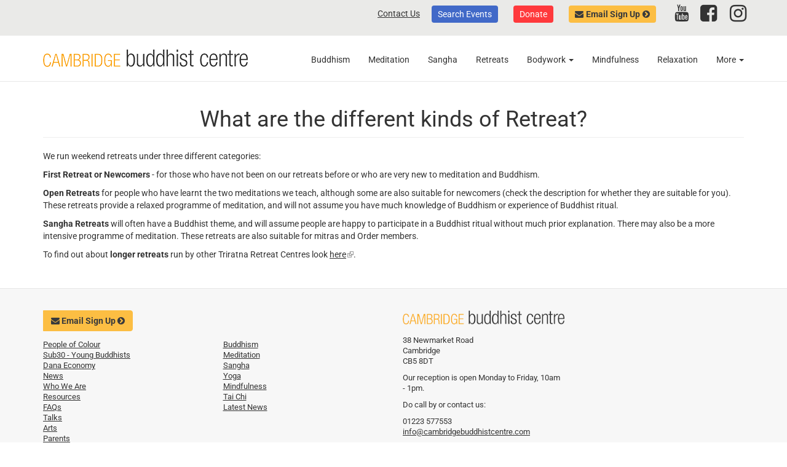

--- FILE ---
content_type: text/html; charset=utf-8
request_url: https://www.cambridgebuddhistcentre.com/content/what-are-different-kinds-retreat
body_size: 5462
content:
<!DOCTYPE html>
<html lang="en" dir="ltr" prefix="content: http://purl.org/rss/1.0/modules/content/ dc: http://purl.org/dc/terms/ foaf: http://xmlns.com/foaf/0.1/ og: http://ogp.me/ns# rdfs: http://www.w3.org/2000/01/rdf-schema# sioc: http://rdfs.org/sioc/ns# sioct: http://rdfs.org/sioc/types# skos: http://www.w3.org/2004/02/skos/core# xsd: http://www.w3.org/2001/XMLSchema#">
<head>
  <link rel="profile" href="http://www.w3.org/1999/xhtml/vocab" />
  <meta name="viewport" content="width=device-width, initial-scale=1.0">
  <meta http-equiv="Content-Type" content="text/html; charset=utf-8" />
<meta name="Generator" content="Drupal 7 (http://drupal.org); Commerce 1" />
<link rel="canonical" href="/content/what-are-different-kinds-retreat" />
<link rel="shortlink" href="/node/1452" />
<link rel="shortcut icon" href="https://www.cambridgebuddhistcentre.com/sites/default/files/favicon_2.png" type="image/png" />
  <title>What are the different kinds of Retreat? | Cambridge Buddhist Centre</title>
  <link type="text/css" rel="stylesheet" href="https://www.cambridgebuddhistcentre.com/sites/default/files/css/css_lQaZfjVpwP_oGNqdtWCSpJT1EMqXdMiU84ekLLxQnc4.css" media="all" />
<link type="text/css" rel="stylesheet" href="https://www.cambridgebuddhistcentre.com/sites/default/files/css/css_Z5ypv0kWTXsznDdOSRTeJLP6FqZBHU5K6frEzQ4KlYQ.css" media="all" />
<link type="text/css" rel="stylesheet" href="https://www.cambridgebuddhistcentre.com/sites/default/files/css/css_NCOSdpoQnWWQHVcfG2o2skDLf8YSjSAlOAadPoELzbo.css" media="all" />
<style>#back-top{right:40px;}#back-top span#button{background-color:#8992D7;}#back-top span#button:hover{opacity:1;filter:alpha(opacity = 1);background-color:#FCBE43;}span#link{display :none;}
</style>
<link type="text/css" rel="stylesheet" href="https://www.cambridgebuddhistcentre.com/sites/default/files/css/css_TqaPGd44K8XzwUllQgrwE7xIAMa0O0Zk678RoTOcqVQ.css" media="all" />
<link type="text/css" rel="stylesheet" href="https://cdn.jsdelivr.net/npm/bootstrap@3.3.7/dist/css/bootstrap.min.css" media="all" />
<link type="text/css" rel="stylesheet" href="https://cdn.jsdelivr.net/npm/@unicorn-fail/drupal-bootstrap-styles@0.0.2/dist/3.3.1/7.x-3.x/drupal-bootstrap.min.css" media="all" />
<link type="text/css" rel="stylesheet" href="https://www.cambridgebuddhistcentre.com/sites/default/files/css/css_ungG0bD91QabXqbpZZ4O_9fUkm5xobC9PoqGq4j_n9w.css" media="all" />
  <!-- HTML5 element support for IE6-8 -->
  <!--[if lt IE 9]>
    <script src="https://cdn.jsdelivr.net/html5shiv/3.7.3/html5shiv-printshiv.min.js"></script>
  <![endif]-->
  <script src="https://www.cambridgebuddhistcentre.com/sites/default/files/js/js_6UR8aB1w5-y_vdUUdWDWlX2QhWu_qIXlEGEV48YgV-c.js"></script>
<script src="https://cdn.jsdelivr.net/npm/bootstrap@3.3.7/dist/js/bootstrap.min.js"></script>
<script src="https://www.cambridgebuddhistcentre.com/sites/default/files/js/js_lmoRHqyRqikmYfrTROPZVpeokb2_3Gv6jGfg-Ar_5Eo.js"></script>
<script src="https://www.googletagmanager.com/gtag/js?id=UA-4197483-1"></script>
<script>window.dataLayer = window.dataLayer || [];function gtag(){dataLayer.push(arguments)};gtag("js", new Date());gtag("set", "developer_id.dMDhkMT", true);gtag("config", "UA-4197483-1", {"groups":"default","anonymize_ip":true});</script>
<script src="https://www.cambridgebuddhistcentre.com/sites/default/files/js/js_-oEDdwe4XpUqUj4W0KJs96ENaXIrGvjBvIP-WYYBi54.js"></script>
<script src="https://www.cambridgebuddhistcentre.com/sites/default/files/js/js_qkttWXD-LxK36op6WAAuxX7WAgb0AxeO9TRCHGQcxJo.js"></script>
<script>jQuery.extend(Drupal.settings, {"basePath":"\/","pathPrefix":"","setHasJsCookie":0,"ajaxPageState":{"theme":"cbc","theme_token":"bjwnQfme8rwWDyaYeG4ecMmbGW9dKErPOCLVD3TcOuY","js":{"sites\/all\/themes\/bootstrap\/js\/bootstrap.js":1,"sites\/all\/modules\/jquery_update\/replace\/jquery\/2.2\/jquery.min.js":1,"misc\/jquery-extend-3.4.0.js":1,"misc\/jquery-html-prefilter-3.5.0-backport.js":1,"misc\/jquery.once.js":1,"misc\/drupal.js":1,"sites\/all\/modules\/jquery_update\/js\/jquery_browser.js":1,"https:\/\/cdn.jsdelivr.net\/npm\/bootstrap@3.3.7\/dist\/js\/bootstrap.min.js":1,"sites\/all\/modules\/scroll_to_top\/scroll_to_top.js":1,"sites\/all\/modules\/google_analytics\/googleanalytics.js":1,"https:\/\/www.googletagmanager.com\/gtag\/js?id=UA-4197483-1":1,"0":1,"sites\/all\/modules\/extlink\/js\/extlink.js":1,"sites\/all\/themes\/cbc\/colorbox\/colorbox.js":1},"css":{"modules\/system\/system.base.css":1,"sites\/all\/modules\/scroll_to_top\/scroll_to_top.css":1,"sites\/all\/modules\/calendar\/css\/calendar_multiday.css":1,"sites\/all\/modules\/date\/date_api\/date.css":1,"sites\/all\/modules\/date\/date_popup\/themes\/datepicker.1.7.css":1,"sites\/all\/modules\/date\/date_repeat_field\/date_repeat_field.css":1,"modules\/field\/theme\/field.css":1,"modules\/node\/node.css":1,"sites\/all\/modules\/extlink\/css\/extlink.css":1,"sites\/all\/modules\/views\/css\/views.css":1,"sites\/all\/modules\/ckeditor\/css\/ckeditor.css":1,"sites\/all\/modules\/ctools\/css\/ctools.css":1,"sites\/all\/modules\/panels\/css\/panels.css":1,"0":1,"sites\/all\/modules\/faq\/faq.css":1,"https:\/\/cdn.jsdelivr.net\/npm\/bootstrap@3.3.7\/dist\/css\/bootstrap.min.css":1,"https:\/\/cdn.jsdelivr.net\/npm\/@unicorn-fail\/drupal-bootstrap-styles@0.0.2\/dist\/3.3.1\/7.x-3.x\/drupal-bootstrap.min.css":1,"sites\/all\/themes\/cbc\/css\/style.css":1,"sites\/all\/themes\/cbc\/colorbox\/colorbox.css":1}},"scroll_to_top":{"label":"Back to top"},"googleanalytics":{"account":["UA-4197483-1"],"trackOutbound":1,"trackMailto":1,"trackDownload":1,"trackDownloadExtensions":"7z|aac|arc|arj|asf|asx|avi|bin|csv|doc(x|m)?|dot(x|m)?|exe|flv|gif|gz|gzip|hqx|jar|jpe?g|js|mp(2|3|4|e?g)|mov(ie)?|msi|msp|pdf|phps|png|ppt(x|m)?|pot(x|m)?|pps(x|m)?|ppam|sld(x|m)?|thmx|qtm?|ra(m|r)?|sea|sit|tar|tgz|torrent|txt|wav|wma|wmv|wpd|xls(x|m|b)?|xlt(x|m)|xlam|xml|z|zip"},"extlink":{"extTarget":"_blank","extClass":"ext","extLabel":"(link is external)","extImgClass":0,"extIconPlacement":0,"extSubdomains":1,"extExclude":"","extInclude":"","extCssExclude":"#contactbar","extCssExplicit":"","extAlert":0,"extAlertText":"This link will take you to an external web site.","mailtoClass":0,"mailtoLabel":"(link sends e-mail)","extUseFontAwesome":false},"bootstrap":{"anchorsFix":"0","anchorsSmoothScrolling":"0","formHasError":1,"popoverEnabled":1,"popoverOptions":{"animation":1,"html":0,"placement":"right","selector":"","trigger":"click","triggerAutoclose":1,"title":"","content":"","delay":0,"container":"body"},"tooltipEnabled":1,"tooltipOptions":{"animation":1,"html":0,"placement":"auto left","selector":"","trigger":"hover focus","delay":0,"container":"body"}}});</script>
</head>
<body class="navbar-is-static-top html not-front not-logged-in no-sidebars page-node page-node- page-node-1452 node-type-faq">
  <div id="skip-link">
    <a href="#main-content" class="element-invisible element-focusable">Skip to main content</a>
  </div>
    <div id="contactbar" role="banner">
  <div class="container">
    <div class="contactbar-contents lists-inline">
        <div class="region region-contactbar">
    <section id="block-cc-admin-cc-contact-header-social" class="block block-cc-admin clearfix">

      
  <ul class="list-inline"><li><a href="https://www.youtube.com/channel/UCuJA_rqgokb6jz6EFA-Yywg" target="_blank"><i class="fa fa-youtube fa-fw" aria-hidden="true"></i><span class="social-name">YouTube</span></a></li><li><a href="https://www.facebook.com/CambridgeBuddhistCentre" target="_blank"><i class="fa fa-facebook-square fa-fw" aria-hidden="true"></i><span class="social-name">Facebook</span></a></li><li><a href="https://www.instagram.com/cambuddhist" target="_blank"><i class="fa fa-instagram fa-fw" aria-hidden="true"></i><span class="social-name">Instagram</span></a></li></ul>
</section>
<section id="block-menu-menu-secondary-menu" class="block block-menu clearfix">

      
  <ul class="menu nav"><li class="first leaf"><a href="/contact-us" title="">Contact Us</a></li>
<li class="leaf all-events-button btn"><a href="/events">Search Events</a></li>
<li class="leaf donate-button btn"><a href="/donate">Donate</a></li>
<li class="last leaf signup-button btn"><a href="/email-bulletin">Email Sign Up</a></li>
</ul>
</section>
  </div>
          </div>
  </div>
</div>
<header id="navbar" role="banner" class="navbar navbar-static-top navbar-default">
  <div class="container">
    <div class="navbar-header">
              <a class="logo navbar-btn pull-left" href="/" title="Home">
          <img src="https://www.cambridgebuddhistcentre.com/sites/all/themes/cbc/logo.png" alt="Home" />
        </a>
      
      
              <button type="button" class="navbar-toggle" data-toggle="collapse" data-target="#navbar-collapse">
          <span class="sr-only">Toggle navigation</span>
          <span class="icon-bar"></span>
          <span class="icon-bar"></span>
          <span class="icon-bar"></span>
        </button>
          </div>

          <div class="navbar-collapse collapse" id="navbar-collapse">
        <nav role="navigation">
                      <ul class="menu nav navbar-nav"><li class="first leaf"><a href="/buddhism">Buddhism</a></li>
<li class="leaf"><a href="/meditation">Meditation</a></li>
<li class="leaf"><a href="/sangha">Sangha</a></li>
<li class="leaf"><a href="/retreats">Retreats</a></li>
<li class="expanded dropdown"><a href="/yoga" class="dropdown-toggle" data-toggle="dropdown">Bodywork <span class="caret"></span></a><ul class="dropdown-menu"><li class="first leaf"><a href="/yoga">Yoga</a></li>
<li class="leaf"><a href="/tai-chi">Tai Chi</a></li>
<li class="last leaf"><a href="/pilates">Pilates</a></li>
</ul></li>
<li class="leaf"><a href="/mindfulness">Mindfulness</a></li>
<li class="last leaf"><a href="/relaxation">Relaxation</a></li>
</ul>                                  <div class="region region-navigation">
    <section id="block-cc-admin-cc-info-links" class="block block-cc-admin clearfix">

      
  <ul class="nav navbar-nav info-menu"><li class="last expanded dropdown"><a href="#" title="" data-target="#" class="dropdown-toggle" data-toggle="dropdown" aria-expanded="true">More <span class="caret"></span></a><ul class="dropdown-menu"><li class="menu-4768 first"><a href="https://www.cambridgebuddhistcentre.com/people-colour">People of Colour</a></li>
<li class="menu-1077"><a href="/sub30">Sub30 - Young Buddhists</a></li>
<li class="menu-452"><a href="/how-you-can-help">Dana Economy</a></li>
<li class="menu-859"><a href="/news">News</a></li>
<li class="menu-449"><a href="/who-we-are">Who We Are</a></li>
<li class="menu-1104"><a href="/resources">Resources</a></li>
<li class="menu-1055"><a href="/faq">FAQs</a></li>
<li class="menu-1101"><a href="/talks">Talks</a></li>
<li class="menu-990"><a href="/arts">Arts</a></li>
<li class="menu-1076"><a href="/parents">Parents</a></li>
<li class="menu-451"><a href="/schools">Schools</a></li>
<li class="menu-476"><a href="/policies">Policies</a></li>
<li class="menu-454"><a href="/plan-your-visit">Plan Your Visit</a></li>
<li class="menu-456 last"><a href="/contact-us">Contact Us</a></li>
</ul></li></ul>
</section>
  </div>
                  </nav>
      </div>
      </div>
</header>


<div class="main-container container">

  <header role="banner" id="page-header">
    
      </header> <!-- /#page-header -->

  <div class="row">

    
    <section class="col-sm-12">
                  <a id="main-content"></a>
                    <h1 class="page-header">What are the different kinds of Retreat?</h1>
                                                          <div class="region region-content">
    <section id="block-system-main" class="block block-system clearfix">

      
  <article id="node-1452" class="node node-faq node-promoted clearfix" about="/content/what-are-different-kinds-retreat" typeof="sioc:Item foaf:Document">
    <header>
            <span property="dc:title" content="What are the different kinds of Retreat?" class="rdf-meta element-hidden"></span><span property="sioc:num_replies" content="0" datatype="xsd:integer" class="rdf-meta element-hidden"></span>      </header>
    <div class="field field-name-body field-type-text-with-summary field-label-hidden"><div class="field-items"><div class="field-item even" property="content:encoded"><p>We run weekend retreats under three different categories:</p>
<p><strong>First Retreat or Newcomers</strong> - for those who have not been on our retreats before or who are very new to meditation and Buddhism.</p>
<p><strong>Open Retreats </strong>for people who have learnt the two meditations we teach, although some are also suitable for newcomers (check the description for whether they are suitable for you). These retreats provide a relaxed programme of meditation, and will not assume you have much knowledge of Buddhism or experience of Buddhist ritual.</p>
<p><strong>Sangha Retreats</strong> will often have a Buddhist theme, and will assume people are happy to participate in a Buddhist ritual without much prior explanation. There may also be a more intensive programme of meditation. These retreats are also suitable for mitras and Order members.</p>
<p>To find out about<strong> longer retreats </strong>run by other Triratna Retreat Centres look <a href="https://goingonretreat.com/">here</a>.</p>
</div></div></div>    </article>

</section>
  </div>
    </section>

    
  </div>
</div>


<footer class="footer container-fluid panel-xtra-light">
<div class="container">
  <div class="row">

    <div class="col-sm-6 col-lg-6 col-xs-12">
        <div class="row">
                        <div class="region region-footer-region1">
    <section id="block-cc-admin-cc-footer-signup" class="block block-cc-admin clearfix">

      
  

        <form class="form-horizontal signup-form" id="email-signup" action="#email-signup">
            <div class="form-group col-xs-12 btn-wrapper">
                <a type="submit" href="/email-bulletin" class="btn btn-primary"><i class="fa fa-envelope"></i> Email Sign Up <i class="fa fa-chevron-circle-right"></i></a>
            </div>
        </form>

      
</section>
  </div>
                  </div>
        <div class="row">
            <div class="col-sm-12 col-md-6 col-lg-6">
                                <div class="region region-footer-region2">
    <section id="block-cc-admin-cc-footer-links-1" class="block block-cc-admin clearfix">

      
  <ul class="footer-links footer-page-menu"><li class="menu-4768 first"><a href="https://www.cambridgebuddhistcentre.com/people-colour">People of Colour</a></li>
<li class="menu-1077"><a href="/sub30">Sub30 - Young Buddhists</a></li>
<li class="menu-452"><a href="/how-you-can-help">Dana Economy</a></li>
<li class="menu-859"><a href="/news">News</a></li>
<li class="menu-449"><a href="/who-we-are">Who We Are</a></li>
<li class="menu-1104"><a href="/resources">Resources</a></li>
<li class="menu-1055"><a href="/faq">FAQs</a></li>
<li class="menu-1101"><a href="/talks">Talks</a></li>
<li class="menu-990"><a href="/arts">Arts</a></li>
<li class="menu-1076"><a href="/parents">Parents</a></li>
<li class="menu-451"><a href="/schools">Schools</a></li>
<li class="menu-476"><a href="/policies">Policies</a></li>
<li class="menu-454"><a href="/plan-your-visit">Plan Your Visit</a></li>
<li class="menu-456 last"><a href="/contact-us">Contact Us</a></li>
</ul>
</section>
  </div>
                          </div>
            <div class="col-sm-12 col-md-6 col-lg-6">
                                <div class="region region-footer-region3">
    <section id="block-cc-admin-cc-footer-links-2" class="block block-cc-admin clearfix">

      
  <ul class="footer-links footer-channel-menu"><li class="menu-458 first"><a href="/buddhism" title="">Buddhism</a></li>
<li class="menu-459"><a href="/meditation" title="">Meditation</a></li>
<li class="menu-460"><a href="/sangha" title="">Sangha</a></li>
<li class="menu-461"><a href="/yoga" title="">Yoga</a></li>
<li class="menu-462"><a href="/mindfulness" title="">Mindfulness</a></li>
<li class="menu-463"><a href="/tai-chi" title="">Tai Chi</a></li>
<li class="menu-464 last"><a href="/news" title="">Latest News</a></li>
</ul>
</section>
  </div>
                          </div>
        </div>
    </div>

    <div class="col-sm-6 col-lg-6 col-xs-12">
      <div class="row">
        <div class="col-sm-12 col-lg-6">
                                <div class="region region-footer-region4">
    <section id="block-cc-admin-cc-footer-contact" class="block block-cc-admin clearfix">

      
  <div id="logo-container-footer"><a class="logo" href="/" title="Home"><img typeof="foaf:Image" class="img-responsive" src="https://www.cambridgebuddhistcentre.com/sites/all/themes/cbc/logo.png" alt="Home" /></a></div><br>
        <div><p>38 Newmarket Road<br />
Cambridge<br />
CB5 8DT</p>
<p>Our reception is open Monday to Friday, 10am - 1pm.</p>
<p>Do call by or contact us:</p>
<p>01223 577553<br />
<a href="mailto:info@cambridgebuddhistcentre.com">info@cambridgebuddhistcentre.com</a></p>
<p>Cambridge Buddhist Centre is the working title of Triratna Cambridge.<br />
Registered charity no. <strong>297894</strong>.</p>
<br></div>
      
</section>
  </div>
                      </div>

        <div class="col-sm-12 col-lg-6">
                            <div class="region region-footer-region5">
    <section id="block-cc-admin-cc-footer-map" class="block block-cc-admin clearfix">

      
  
        <div id="mini-map">
            <iframe src="https://www.google.com/maps/embed?pb=!1m18!1m12!1m3!1d2444.945715130348!2d0.13243631579585213!3d52.20803397975631!2m3!1f0!2f0!3f0!3m2!1i1024!2i768!4f13.1!3m3!1m2!1s0x47d8708dc607d9df%3A0xca0f90ed6159d62f!2sCambridge+Buddhist+Centre!5e0!3m2!1sen!2suk!4v1501490527875" width="300" height="200" frameborder="0" style="border:0" allowfullscreen></iframe>
        </div>
        <br>
        <p>Content © 2025 Cambridge Buddhist Centre. <br>
            Website built by <a href="http://circularcube.co.uk">Circular Cube</a></p>
      
</section>
  </div>
                    </div>
      </div>

    </div>

  </div>
</div>
</footer>
  <script src="https://www.cambridgebuddhistcentre.com/sites/default/files/js/js_MRdvkC2u4oGsp5wVxBG1pGV5NrCPW3mssHxIn6G9tGE.js"></script>
</body>
</html>


--- FILE ---
content_type: text/javascript
request_url: https://www.cambridgebuddhistcentre.com/sites/default/files/js/js_qkttWXD-LxK36op6WAAuxX7WAgb0AxeO9TRCHGQcxJo.js
body_size: -32
content:
(function ($) {

Drupal.behaviors.initColorboxStyle = {
  attach: function (context, settings) {
    $(context).bind('cbox_load', function () {
      $('#cboxContent #cboxPrevious, #cboxContent #cboxNext, #cboxContent #cboxClose, #cboxContent #cboxTitle', context).fadeOut(1);
    });
    $(context).bind('cbox_complete', function () {
      $('#cboxPrevious, #cboxNext, #cboxClose, #cboxTitle', context).fadeIn(1);
    });
  }
};

})(jQuery);
;
